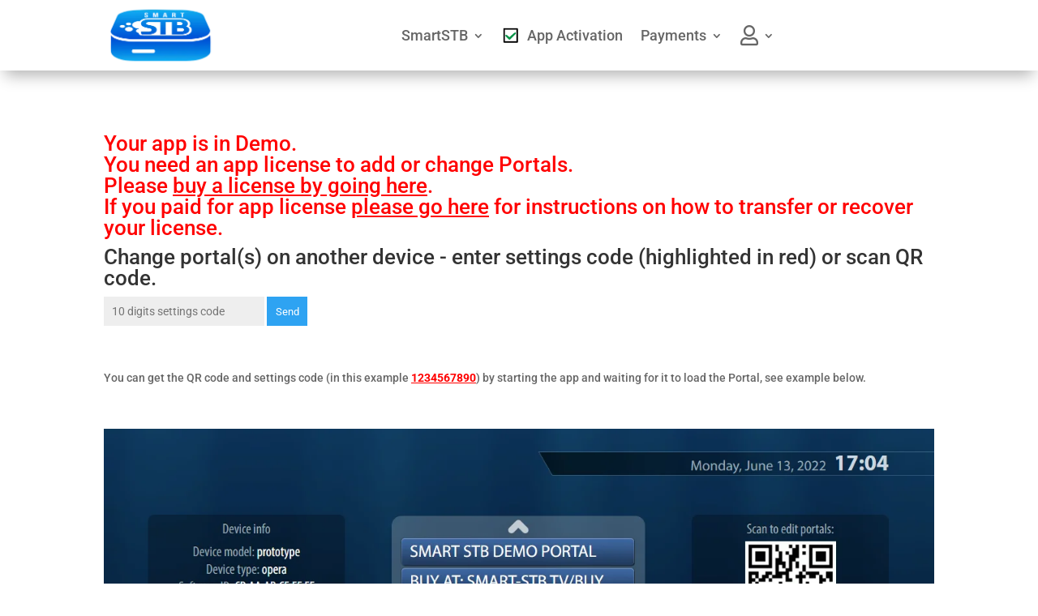

--- FILE ---
content_type: text/html; charset=UTF-8
request_url: https://www.smart-stb.net/edit-demo/
body_size: 14438
content:
<!DOCTYPE html><html lang="en-US"><head><script data-no-optimize="1">var litespeed_docref=sessionStorage.getItem("litespeed_docref");litespeed_docref&&(Object.defineProperty(document,"referrer",{get:function(){return litespeed_docref}}),sessionStorage.removeItem("litespeed_docref"));</script> <meta charset="UTF-8" /><meta http-equiv="X-UA-Compatible" content="IE=edge"><link rel="pingback" href="https://www.smart-stb.net/xmlrpc.php" /><title>Change portals (Demo) | SmartSTB</title><link rel="preconnect" href="https://fonts.gstatic.com" crossorigin /><meta name='robots' content='max-image-preview:large' /><link rel='dns-prefetch' href='//www.googletagmanager.com' /><link rel="alternate" type="application/rss+xml" title="SmartSTB &raquo; Feed" href="https://www.smart-stb.net/feed/" /><link rel="alternate" type="application/rss+xml" title="SmartSTB &raquo; Comments Feed" href="https://www.smart-stb.net/comments/feed/" /><meta content="SMART STB Theme v.1.0.0" name="generator"/><style id="litespeed-ccss">:root{--wp-admin-theme-color:#3858e9;--wp-admin-theme-color--rgb:56,88,233;--wp-admin-theme-color-darker-10:#2145e6;--wp-admin-theme-color-darker-10--rgb:33,69,230;--wp-admin-theme-color-darker-20:#183ad6;--wp-admin-theme-color-darker-20--rgb:24,58,214;--wp-admin-border-width-focus:2px}:root{--kwp-background:0 0% 100%;--kwp-foreground:222.2 84% 4.9%;--kwp-card:0 0% 100%;--kwp-card-foreground:222.2 84% 4.9%;--kwp-popover:0 0% 100%;--kwp-popover-foreground:222.2 84% 4.9%;--kwp-primary:221.2 83.2% 53.3%;--kwp-primary-foreground:210 40% 98%;--kwp-secondary:210 40% 96.1%;--kwp-secondary-foreground:222.2 47.4% 11.2%;--kwp-muted:210 40% 96.1%;--kwp-muted-foreground:215.4 16.3% 46.9%;--kwp-accent:210 40% 96.1%;--kwp-accent-foreground:222.2 47.4% 11.2%;--kwp-destructive:0 84.2% 60.2%;--kwp-destructive-foreground:210 40% 98%;--kwp-border:214.3 31.8% 91.4%;--kwp-input:214.3 31.8% 91.4%;--kwp-ring:221.2 83.2% 53.3%;--kwp-radius:8px;--kwp-success:120 100% 50%;--kwp-success-foreground:210 40% 98%}*,::before,::after{--tw-border-spacing-x:0;--tw-border-spacing-y:0;--tw-translate-x:0;--tw-translate-y:0;--tw-rotate:0;--tw-skew-x:0;--tw-skew-y:0;--tw-scale-x:1;--tw-scale-y:1;--tw-pan-x:;--tw-pan-y:;--tw-pinch-zoom:;--tw-scroll-snap-strictness:proximity;--tw-gradient-from-position:;--tw-gradient-via-position:;--tw-gradient-to-position:;--tw-ordinal:;--tw-slashed-zero:;--tw-numeric-figure:;--tw-numeric-spacing:;--tw-numeric-fraction:;--tw-ring-inset:;--tw-ring-offset-width:0px;--tw-ring-offset-color:#fff;--tw-ring-color:rgb(59 130 246 / 0.5);--tw-ring-offset-shadow:0 0 #0000;--tw-ring-shadow:0 0 #0000;--tw-shadow:0 0 #0000;--tw-shadow-colored:0 0 #0000;--tw-blur:;--tw-brightness:;--tw-contrast:;--tw-grayscale:;--tw-hue-rotate:;--tw-invert:;--tw-saturate:;--tw-sepia:;--tw-drop-shadow:;--tw-backdrop-blur:;--tw-backdrop-brightness:;--tw-backdrop-contrast:;--tw-backdrop-grayscale:;--tw-backdrop-hue-rotate:;--tw-backdrop-invert:;--tw-backdrop-opacity:;--tw-backdrop-saturate:;--tw-backdrop-sepia:;--tw-contain-size:;--tw-contain-layout:;--tw-contain-paint:;--tw-contain-style:}::backdrop{--tw-border-spacing-x:0;--tw-border-spacing-y:0;--tw-translate-x:0;--tw-translate-y:0;--tw-rotate:0;--tw-skew-x:0;--tw-skew-y:0;--tw-scale-x:1;--tw-scale-y:1;--tw-pan-x:;--tw-pan-y:;--tw-pinch-zoom:;--tw-scroll-snap-strictness:proximity;--tw-gradient-from-position:;--tw-gradient-via-position:;--tw-gradient-to-position:;--tw-ordinal:;--tw-slashed-zero:;--tw-numeric-figure:;--tw-numeric-spacing:;--tw-numeric-fraction:;--tw-ring-inset:;--tw-ring-offset-width:0px;--tw-ring-offset-color:#fff;--tw-ring-color:rgb(59 130 246 / 0.5);--tw-ring-offset-shadow:0 0 #0000;--tw-ring-shadow:0 0 #0000;--tw-shadow:0 0 #0000;--tw-shadow-colored:0 0 #0000;--tw-blur:;--tw-brightness:;--tw-contrast:;--tw-grayscale:;--tw-hue-rotate:;--tw-invert:;--tw-saturate:;--tw-sepia:;--tw-drop-shadow:;--tw-backdrop-blur:;--tw-backdrop-brightness:;--tw-backdrop-contrast:;--tw-backdrop-grayscale:;--tw-backdrop-hue-rotate:;--tw-backdrop-invert:;--tw-backdrop-opacity:;--tw-backdrop-saturate:;--tw-backdrop-sepia:;--tw-contain-size:;--tw-contain-layout:;--tw-contain-paint:;--tw-contain-style:}:root{--wp--preset--aspect-ratio--square:1;--wp--preset--aspect-ratio--4-3:4/3;--wp--preset--aspect-ratio--3-4:3/4;--wp--preset--aspect-ratio--3-2:3/2;--wp--preset--aspect-ratio--2-3:2/3;--wp--preset--aspect-ratio--16-9:16/9;--wp--preset--aspect-ratio--9-16:9/16;--wp--preset--color--black:#000000;--wp--preset--color--cyan-bluish-gray:#abb8c3;--wp--preset--color--white:#ffffff;--wp--preset--color--pale-pink:#f78da7;--wp--preset--color--vivid-red:#cf2e2e;--wp--preset--color--luminous-vivid-orange:#ff6900;--wp--preset--color--luminous-vivid-amber:#fcb900;--wp--preset--color--light-green-cyan:#7bdcb5;--wp--preset--color--vivid-green-cyan:#00d084;--wp--preset--color--pale-cyan-blue:#8ed1fc;--wp--preset--color--vivid-cyan-blue:#0693e3;--wp--preset--color--vivid-purple:#9b51e0;--wp--preset--gradient--vivid-cyan-blue-to-vivid-purple:linear-gradient(135deg,rgba(6,147,227,1) 0%,rgb(155,81,224) 100%);--wp--preset--gradient--light-green-cyan-to-vivid-green-cyan:linear-gradient(135deg,rgb(122,220,180) 0%,rgb(0,208,130) 100%);--wp--preset--gradient--luminous-vivid-amber-to-luminous-vivid-orange:linear-gradient(135deg,rgba(252,185,0,1) 0%,rgba(255,105,0,1) 100%);--wp--preset--gradient--luminous-vivid-orange-to-vivid-red:linear-gradient(135deg,rgba(255,105,0,1) 0%,rgb(207,46,46) 100%);--wp--preset--gradient--very-light-gray-to-cyan-bluish-gray:linear-gradient(135deg,rgb(238,238,238) 0%,rgb(169,184,195) 100%);--wp--preset--gradient--cool-to-warm-spectrum:linear-gradient(135deg,rgb(74,234,220) 0%,rgb(151,120,209) 20%,rgb(207,42,186) 40%,rgb(238,44,130) 60%,rgb(251,105,98) 80%,rgb(254,248,76) 100%);--wp--preset--gradient--blush-light-purple:linear-gradient(135deg,rgb(255,206,236) 0%,rgb(152,150,240) 100%);--wp--preset--gradient--blush-bordeaux:linear-gradient(135deg,rgb(254,205,165) 0%,rgb(254,45,45) 50%,rgb(107,0,62) 100%);--wp--preset--gradient--luminous-dusk:linear-gradient(135deg,rgb(255,203,112) 0%,rgb(199,81,192) 50%,rgb(65,88,208) 100%);--wp--preset--gradient--pale-ocean:linear-gradient(135deg,rgb(255,245,203) 0%,rgb(182,227,212) 50%,rgb(51,167,181) 100%);--wp--preset--gradient--electric-grass:linear-gradient(135deg,rgb(202,248,128) 0%,rgb(113,206,126) 100%);--wp--preset--gradient--midnight:linear-gradient(135deg,rgb(2,3,129) 0%,rgb(40,116,252) 100%);--wp--preset--font-size--small:13px;--wp--preset--font-size--medium:20px;--wp--preset--font-size--large:36px;--wp--preset--font-size--x-large:42px;--wp--preset--spacing--20:0.44rem;--wp--preset--spacing--30:0.67rem;--wp--preset--spacing--40:1rem;--wp--preset--spacing--50:1.5rem;--wp--preset--spacing--60:2.25rem;--wp--preset--spacing--70:3.38rem;--wp--preset--spacing--80:5.06rem;--wp--preset--shadow--natural:6px 6px 9px rgba(0, 0, 0, 0.2);--wp--preset--shadow--deep:12px 12px 50px rgba(0, 0, 0, 0.4);--wp--preset--shadow--sharp:6px 6px 0px rgba(0, 0, 0, 0.2);--wp--preset--shadow--outlined:6px 6px 0px -3px rgba(255, 255, 255, 1), 6px 6px rgba(0, 0, 0, 1);--wp--preset--shadow--crisp:6px 6px 0px rgba(0, 0, 0, 1)}:root{--wp--style--global--content-size:823px;--wp--style--global--wide-size:1080px}:where(body){margin:0}body{padding-top:0;padding-right:0;padding-bottom:0;padding-left:0}a,body,div,font,form,h2,html,i,img,li,p,span,strong,u,ul{margin:0;padding:0;border:0;outline:0;font-size:100%;-ms-text-size-adjust:100%;-webkit-text-size-adjust:100%;vertical-align:baseline;background:#fff0}body{line-height:1}ul{list-style:none}:focus{outline:0}article,header,nav{display:block}body{font-family:Open Sans,Arial,sans-serif;font-size:14px;color:#666;background-color:#fff;line-height:1.7em;font-weight:500;-webkit-font-smoothing:antialiased;-moz-osx-font-smoothing:grayscale}body.et_cover_background{background-size:cover!important;background-position:top!important;background-repeat:no-repeat!important;background-attachment:fixed}a{color:#2ea3f2}a{text-decoration:none}p{padding-bottom:1em}p:not(.has-background):last-of-type{padding-bottom:0}strong{font-weight:700}i{font-style:italic}h2{color:#333;padding-bottom:10px;line-height:1em;font-weight:500}h2 a{color:inherit}h2{font-size:26px}input{-webkit-appearance:none}input{font-family:inherit}img{max-width:100%;height:auto}#main-content{background-color:#fff}.et-l--header ul{list-style-type:disc;padding:0 0 23px 1em;line-height:26px}.page.et_pb_pagebuilder_layout #main-content{background-color:#fff0}@media (max-width:980px){#page-container{padding-top:80px}.et-tb-has-header #page-container{padding-top:0!important}}*{-webkit-box-sizing:border-box;box-sizing:border-box}.mobile_menu_bar:before{font-family:ETmodules!important;speak:none;font-style:normal;font-weight:400;-webkit-font-feature-settings:normal;font-feature-settings:normal;font-variant:normal;text-transform:none;line-height:1;-webkit-font-smoothing:antialiased;-moz-osx-font-smoothing:grayscale;text-shadow:0 0;direction:ltr}.et-pb-icon{content:attr(data-icon)}.et-pb-icon{font-family:ETmodules;speak:none;font-weight:400;-webkit-font-feature-settings:normal;font-feature-settings:normal;font-variant:normal;text-transform:none;line-height:1;-webkit-font-smoothing:antialiased;font-size:96px;font-style:normal;display:inline-block;-webkit-box-sizing:border-box;box-sizing:border-box;direction:ltr}.et_pb_module.et_pb_text_align_left{text-align:left}.et_pb_module.et_pb_text_align_center{text-align:center}.clearfix:after{visibility:hidden;display:block;font-size:0;content:" ";clear:both;height:0}.et_builder_inner_content{position:relative;z-index:1}header .et_builder_inner_content{z-index:2}.et_pb_css_mix_blend_mode_passthrough{mix-blend-mode:unset!important}.et_pb_module{position:relative;background-size:cover;background-position:50%;background-repeat:no-repeat}header.et-l.et-l--header:after{clear:both;display:block;content:""}.et_pb_module{-webkit-animation-timing-function:linear;animation-timing-function:linear;-webkit-animation-duration:.2s;animation-duration:.2s}@media (min-width:981px){.et_pb_section div.et_pb_row .et_pb_column .et_pb_module:last-child{margin-bottom:0}}@media (max-width:980px){.et_pb_column .et_pb_module{margin-bottom:30px}.et_pb_row .et_pb_column .et_pb_module:last-child{margin-bottom:0}}@media (min-width:981px){.et_pb_gutters3 .et_pb_column{margin-right:5.5%}.et_pb_gutters3 .et_pb_column_4_4{width:100%}.et_pb_gutters3 .et_pb_column_4_4 .et_pb_module{margin-bottom:2.75%}}.et_pb_scroll_top.et-pb-icon{text-align:center;background:rgb(0 0 0/.4);text-decoration:none;position:fixed;z-index:99999;bottom:125px;right:0;-webkit-border-top-left-radius:5px;-webkit-border-bottom-left-radius:5px;-moz-border-radius-topleft:5px;-moz-border-radius-bottomleft:5px;border-top-left-radius:5px;border-bottom-left-radius:5px;display:none;font-size:30px;padding:5px;color:#fff}.et_pb_scroll_top:before{content:"2"}.et_pb_section{position:relative;background-color:#fff;background-position:50%;background-size:100%;background-size:cover}.et_pb_fullwidth_section{padding:0}.et_pb_fullwidth_section>.et_pb_module:not(.et_pb_post_content):not(.et_pb_fullwidth_post_content) .et_pb_row{padding:0!important}@media (min-width:981px){.et_pb_section{padding:4%0}.et_pb_fullwidth_section{padding:0}}@media (max-width:980px){.et_pb_section{padding:50px 0}.et_pb_fullwidth_section{padding:0}}.et_pb_row{width:80%;max-width:1080px;margin:auto;position:relative}.et_pb_row:after{content:"";display:block;clear:both;visibility:hidden;line-height:0;height:0;width:0}.et_pb_column{float:left;background-size:cover;background-position:50%;position:relative;z-index:2;min-height:1px}.et_pb_row .et_pb_column.et-last-child,.et_pb_row .et_pb_column:last-child{margin-right:0!important}.et_pb_column,.et_pb_row{background-size:cover;background-position:50%;background-repeat:no-repeat}@media (min-width:981px){.et_pb_row{padding:2%0}.et_pb_row .et_pb_column.et-last-child,.et_pb_row .et_pb_column:last-child{margin-right:0!important}}@media (max-width:980px){.et_pb_row{max-width:1080px}.et_pb_row{padding:30px 0}.et_pb_column{width:100%;margin-bottom:30px}.et_pb_row .et_pb_column.et-last-child,.et_pb_row .et_pb_column:last-child{margin-bottom:0}}@media (max-width:479px){.et_pb_column{width:100%!important}}.et-menu li{display:inline-block;font-size:14px;padding-right:22px}.et-menu>li:last-child{padding-right:0}.et-menu a{color:rgb(0 0 0/.6);text-decoration:none;display:block;position:relative}.et-menu li>a{padding-bottom:29px;word-wrap:break-word}.et_pb_menu__wrap .mobile_menu_bar{-webkit-transform:translateY(3%);transform:translateY(3%)}.et_pb_menu__wrap .mobile_menu_bar:before{top:0}.et_pb_menu__logo{overflow:hidden}.et_pb_menu__logo img{display:block}@media (max-width:980px){.et-menu{display:none}.et_mobile_nav_menu{display:block;margin-top:-1px}}.et_pb_fullwidth_section .et_pb_fullwidth_menu{position:relative}.et_pb_fullwidth_menu .et-menu-nav,.et_pb_fullwidth_menu .et-menu-nav>ul{float:none}.et_pb_fullwidth_menu .et-menu-nav>ul{padding:0!important;line-height:1.7em}.et_pb_fullwidth_menu .et-menu-nav>ul ul{padding:20px 0;text-align:left}.et_pb_fullwidth_menu .et_pb_menu__wrap{-webkit-box-flex:1;-ms-flex:1 1 auto;flex:1 1 auto;display:-webkit-box;display:-ms-flexbox;display:flex;-webkit-box-pack:start;-ms-flex-pack:start;justify-content:flex-start;-webkit-box-align:stretch;-ms-flex-align:stretch;align-items:stretch;-ms-flex-wrap:wrap;flex-wrap:wrap;opacity:1}.et_pb_fullwidth_menu .et_pb_menu__menu{-webkit-box-flex:0;-ms-flex:0 1 auto;flex:0 1 auto;-webkit-box-pack:start;-ms-flex-pack:start;justify-content:flex-start}.et_pb_fullwidth_menu .et_pb_menu__menu,.et_pb_fullwidth_menu .et_pb_menu__menu>nav,.et_pb_fullwidth_menu .et_pb_menu__menu>nav>ul{display:-webkit-box;display:-ms-flexbox;display:flex;-webkit-box-align:stretch;-ms-flex-align:stretch;align-items:stretch}.et_pb_fullwidth_menu .et_pb_menu__menu>nav>ul{-ms-flex-wrap:wrap;flex-wrap:wrap;-webkit-box-pack:start;-ms-flex-pack:start;justify-content:flex-start}.et_pb_fullwidth_menu .et_pb_menu__menu>nav>ul>li{position:relative;display:-webkit-box;display:-ms-flexbox;display:flex;-webkit-box-align:stretch;-ms-flex-align:stretch;align-items:stretch;margin:0}.et_pb_fullwidth_menu .et_pb_menu__menu>nav>ul>li>ul{top:calc(100% - 1px);left:0}.et_pb_fullwidth_menu--with-logo .et_pb_menu__menu>nav>ul>li>a{display:-webkit-box;display:-ms-flexbox;display:flex;-webkit-box-align:center;-ms-flex-align:center;align-items:center;padding:31px 0;white-space:nowrap}.et_pb_fullwidth_menu--with-logo .et_pb_menu__menu>nav>ul>li>a:after{top:50%!important;-webkit-transform:translateY(-50%);transform:translateY(-50%)}.et_pb_fullwidth_menu .et-menu{margin-left:-11px;margin-right:-11px}.et_pb_fullwidth_menu .et-menu>li{padding-left:11px;padding-right:11px}.et_pb_fullwidth_menu--style-left_aligned .et_pb_row{display:-webkit-box;display:-ms-flexbox;display:flex;-webkit-box-align:stretch;-ms-flex-align:stretch;align-items:stretch}.et_pb_fullwidth_menu--style-left_aligned .et_pb_menu__logo-wrap{-webkit-box-flex:0;-ms-flex:0 1 auto;flex:0 1 auto;display:-webkit-box;display:-ms-flexbox;display:flex;-webkit-box-align:center;-ms-flex-align:center;align-items:center}.et_pb_fullwidth_menu--style-left_aligned .et_pb_menu__logo{margin-right:30px}.et_pb_fullwidth_menu--style-left_aligned.et_pb_text_align_center .et_pb_menu__menu>nav>ul,.et_pb_fullwidth_menu--style-left_aligned.et_pb_text_align_center .et_pb_menu__wrap{-webkit-box-pack:center;-ms-flex-pack:center;justify-content:center}@media (max-width:980px){.et_pb_fullwidth_menu--style-left_aligned .et_pb_row{-webkit-box-align:center;-ms-flex-align:center;align-items:center}.et_pb_fullwidth_menu--style-left_aligned .et_pb_menu__wrap{-webkit-box-pack:end;-ms-flex-pack:end;justify-content:flex-end}.et_pb_fullwidth_menu--style-left_aligned.et_pb_text_align_center .et_pb_menu__wrap{-webkit-box-pack:center;-ms-flex-pack:center;justify-content:center}.et_pb_fullwidth_menu .et_pb_row{min-height:81px}.et_pb_fullwidth_menu .et_pb_menu__menu{display:none}.et_pb_fullwidth_menu .et_mobile_nav_menu{float:none;margin:0 6px;display:-webkit-box;display:-ms-flexbox;display:flex;-webkit-box-align:center;-ms-flex-align:center;align-items:center}}.nav li li{padding:0 20px;margin:0}.et-menu li li a{padding:6px 20px;width:200px}.nav li{position:relative;line-height:1em}.nav li li{position:relative;line-height:2em}.nav li ul{position:absolute;padding:20px 0;z-index:9999;width:240px;background:#fff;visibility:hidden;opacity:0;border-top:3px solid #2ea3f2;box-shadow:0 2px 5px rgb(0 0 0/.1);-moz-box-shadow:0 2px 5px rgb(0 0 0/.1);-webkit-box-shadow:0 2px 5px rgb(0 0 0/.1);-webkit-transform:translateZ(0);text-align:left}.nav li li ul{z-index:1000;top:-23px;left:240px}.nav li li a{font-size:14px}.et-menu .menu-item-has-children>a:first-child:after{font-family:ETmodules;content:"3";font-size:16px;position:absolute;right:0;top:0;font-weight:800}.et-menu .menu-item-has-children>a:first-child{padding-right:20px}.et-menu li li.menu-item-has-children>a:first-child:after{right:20px;top:6px}.et_mobile_nav_menu{float:right;display:none}.mobile_menu_bar{position:relative;display:block;line-height:0}.mobile_menu_bar:before{content:"a";font-size:32px;position:relative;left:0;top:0}.et_pb_module .mobile_menu_bar:before{top:2px}.et_pb_code_inner{position:relative}.et_pb_text{word-wrap:break-word}.et_pb_text>:last-child{padding-bottom:0}.et_pb_text_inner{position:relative}.et_pb_image{margin-left:auto;margin-right:auto;line-height:0}.et_pb_image{display:block}.et_pb_image .et_pb_image_wrap{display:inline-block;position:relative;max-width:100%}.et_pb_image img{position:relative}@media all and (max-width:980px){.ym-my-account .fa-user{display:none}}@media all and (min-width:981px){.ym-my-account .text_profile{display:none!important}.ym-my-account .fa-user{font-size:25px!important}}body.custom-background{background-color:#fff}body{font-size:14px}.et_pb_row{max-width:1366px}.nav li ul{border-color:#082f4d}@media only screen and (min-width:1707px){.et_pb_row{padding:34px 0}.et_pb_section{padding:68px 0}.et_pb_fullwidth_section{padding:0}}h2{font-family:"Roboto",Helvetica,Arial,Lucida,sans-serif}body,input{font-family:"Roboto",Helvetica,Arial,Lucida,sans-serif}.et_pb_fullwidth_menu_0_tb_header.et_pb_fullwidth_menu ul li a,.et_pb_fullwidth_menu_1_tb_header.et_pb_fullwidth_menu ul li a{font-size:18px}.et_pb_fullwidth_menu_0_tb_header.et_pb_fullwidth_menu,.et_pb_fullwidth_menu_1_tb_header.et_pb_fullwidth_menu{background-color:#fff}.et_pb_fullwidth_menu_0_tb_header,.et_pb_fullwidth_menu_0_tb_header .sub-menu,.et_pb_fullwidth_menu_1_tb_header,.et_pb_fullwidth_menu_1_tb_header .sub-menu{box-shadow:0 12px 18px -6px rgb(0 0 0/.3)}.et_pb_fullwidth_menu_0_tb_header.et_pb_fullwidth_menu .nav li ul,.et_pb_fullwidth_menu_1_tb_header.et_pb_fullwidth_menu .nav li ul{background-color:#ffffff!important}.et_pb_fullwidth_menu_0_tb_header .et_pb_menu__logo-wrap .et_pb_menu__logo img,.et_pb_fullwidth_menu_1_tb_header .et_pb_menu__logo-wrap .et_pb_menu__logo img{width:auto}.et_pb_fullwidth_menu_0_tb_header .et_pb_row>.et_pb_menu__logo-wrap,.et_pb_fullwidth_menu_1_tb_header .et_pb_row>.et_pb_menu__logo-wrap{width:auto;max-width:100%}.et_pb_fullwidth_menu_0_tb_header .et_pb_row>.et_pb_menu__logo-wrap .et_pb_menu__logo img,.et_pb_fullwidth_menu_1_tb_header .et_pb_row>.et_pb_menu__logo-wrap .et_pb_menu__logo img{height:auto;max-height:80px}.et_pb_fullwidth_menu_0_tb_header .mobile_nav .mobile_menu_bar:before,.et_pb_fullwidth_menu_1_tb_header .mobile_nav .mobile_menu_bar:before{color:#2ea3f2}.et_pb_fullwidth_menu_0_tb_header .et_pb_menu__logo-wrap img,.et_pb_fullwidth_menu_1_tb_header .et_pb_menu__logo-wrap img{filter:saturate(120%);backface-visibility:hidden}@media only screen and (min-width:981px){.et_pb_fullwidth_menu_1_tb_header{display:none!important}}@media only screen and (min-width:768px) and (max-width:980px){.et_pb_fullwidth_menu_0_tb_header{display:none!important}}@media only screen and (max-width:767px){.et_pb_fullwidth_menu_0_tb_header{display:none!important}}body{min-height:calc(100vh + 1px)}:root{color-scheme:only light}.smartstb_input_text_50_p{-webkit-appearance:none!important;background-color:#eee!important;max-width:50%!important;border-width:0!important;border-radius:0!important;color:#000!important;font-size:14px!important;padding:10px!important;line-height:1.2em!important;border-style:solid!important;margin-bottom:2px!important}.et_pb_image_0{text-align:left;margin-left:0}@media only screen and (max-width:980px){.et_pb_image_0 .et_pb_image_wrap img{width:auto}}@media only screen and (max-width:767px){.et_pb_image_0 .et_pb_image_wrap img{width:auto}}.far{-moz-osx-font-smoothing:grayscale;-webkit-font-smoothing:antialiased;display:inline-block;font-style:normal;font-variant:normal;text-rendering:auto;line-height:1}.fa-user:before{content:""}.far{font-family:"Font Awesome 5 Free";font-weight:400}</style><link rel="preload" data-asynced="1" data-optimized="2" as="style" onload="this.onload=null;this.rel='stylesheet'" href="https://www.smart-stb.net/wp-content/litespeed/ucss/9950789d241bb1b89d48a2323ce36967.css?ver=963be" /><script type="litespeed/javascript">!function(a){"use strict";var b=function(b,c,d){function e(a){return h.body?a():void setTimeout(function(){e(a)})}function f(){i.addEventListener&&i.removeEventListener("load",f),i.media=d||"all"}var g,h=a.document,i=h.createElement("link");if(c)g=c;else{var j=(h.body||h.getElementsByTagName("head")[0]).childNodes;g=j[j.length-1]}var k=h.styleSheets;i.rel="stylesheet",i.href=b,i.media="only x",e(function(){g.parentNode.insertBefore(i,c?g:g.nextSibling)});var l=function(a){for(var b=i.href,c=k.length;c--;)if(k[c].href===b)return a();setTimeout(function(){l(a)})};return i.addEventListener&&i.addEventListener("load",f),i.onloadcssdefined=l,l(f),i};"undefined"!=typeof exports?exports.loadCSS=b:a.loadCSS=b}("undefined"!=typeof global?global:this);!function(a){if(a.loadCSS){var b=loadCSS.relpreload={};if(b.support=function(){try{return a.document.createElement("link").relList.supports("preload")}catch(b){return!1}},b.poly=function(){for(var b=a.document.getElementsByTagName("link"),c=0;c<b.length;c++){var d=b[c];"preload"===d.rel&&"style"===d.getAttribute("as")&&(a.loadCSS(d.href,d,d.getAttribute("media")),d.rel=null)}},!b.support()){b.poly();var c=a.setInterval(b.poly,300);a.addEventListener&&a.addEventListener("load",function(){b.poly(),a.clearInterval(c)}),a.attachEvent&&a.attachEvent("onload",function(){a.clearInterval(c)})}}}(this);</script><link rel="preload" as="image" href="https://www.smart-stb.net/wp-content/uploads/2021/09/logo@2x1.png.webp"><link rel="preload" as="image" href="https://www.smart-stb.net/wp-content/uploads/2021/09/logo@2x1.png.webp"><link rel="preload" as="image" href="https://www.smart-stb.net/wp-content/uploads/2022/06/DEMO_QR_code_new_1.png.webp"> <script id="woocommerce-google-analytics-integration-gtag-js-after" type="litespeed/javascript">window.dataLayer=window.dataLayer||[];function gtag(){dataLayer.push(arguments)}
for(const mode of[{"analytics_storage":"denied","ad_storage":"denied","ad_user_data":"denied","ad_personalization":"denied","region":["AT","BE","BG","HR","CY","CZ","DK","EE","FI","FR","DE","GR","HU","IS","IE","IT","LV","LI","LT","LU","MT","NL","NO","PL","PT","RO","SK","SI","ES","SE","GB","CH"]}]||[]){gtag("consent","default",{"wait_for_update":500,...mode})}
gtag("js",new Date());gtag("set","developer_id.dOGY3NW",!0);gtag("config","G-84V77DCLEY",{"track_404":!0,"allow_google_signals":!0,"logged_in":!1,"linker":{"domains":[],"allow_incoming":!1},"custom_map":{"dimension1":"logged_in"}})</script> <script type="litespeed/javascript" data-src="https://www.smart-stb.net/wp-includes/js/jquery/jquery.min.js?ver=3.7.1" id="jquery-core-js"></script> <link rel="https://api.w.org/" href="https://www.smart-stb.net/wp-json/" /><link rel="alternate" title="JSON" type="application/json" href="https://www.smart-stb.net/wp-json/wp/v2/pages/775165" /><link rel="EditURI" type="application/rsd+xml" title="RSD" href="https://www.smart-stb.net/xmlrpc.php?rsd" /><link rel="canonical" href="https://www.smart-stb.net/edit-demo/" /><link rel='shortlink' href='https://www.smart-stb.net/?p=775165' /><link rel="alternate" title="oEmbed (JSON)" type="application/json+oembed" href="https://www.smart-stb.net/wp-json/oembed/1.0/embed?url=https%3A%2F%2Fwww.smart-stb.net%2Fedit-demo%2F" /><link rel="alternate" title="oEmbed (XML)" type="text/xml+oembed" href="https://www.smart-stb.net/wp-json/oembed/1.0/embed?url=https%3A%2F%2Fwww.smart-stb.net%2Fedit-demo%2F&#038;format=xml" /><meta name="viewport" content="width=device-width, initial-scale=1.0, maximum-scale=1.0, user-scalable=0" />	<noscript><style>.woocommerce-product-gallery{ opacity: 1 !important; }</style></noscript><link rel="preconnect" href="//code.tidio.co"><link rel="icon" type="image/png" href="//www.smart-stb.net/wp-content/uploads/2021/09/logo@2x1.png"><link rel="icon" href="https://www.smart-stb.net/wp-content/uploads/2023/03/cropped-favicon2-2-32x32.png" sizes="32x32" /><link rel="icon" href="https://www.smart-stb.net/wp-content/uploads/2023/03/cropped-favicon2-2-192x192.png" sizes="192x192" /><link rel="apple-touch-icon" href="https://www.smart-stb.net/wp-content/uploads/2023/03/cropped-favicon2-2-180x180.png" /><meta name="msapplication-TileImage" content="https://www.smart-stb.net/wp-content/uploads/2023/03/cropped-favicon2-2-270x270.png" /><link rel="preload" as="style" id="et-core-unified-tb-50084-tb-49825-deferred-775165-cached-inline-styles" href="https://www.smart-stb.net/wp-content/et-cache/775165/et-core-unified-tb-50084-tb-49825-deferred-775165.min.css?ver=1763719243" onload="this.onload=null;this.rel='stylesheet';" /></head><body class="page-template-default page page-id-775165 custom-background theme-Divi et-tb-has-template et-tb-has-header et-tb-has-footer dbdb_divi_2_4_up desktop wc-braintree-body woocommerce-no-js et_button_no_icon et_pb_button_helper_class et_cover_background et_pb_gutter osx et_pb_gutters3 et_pb_pagebuilder_layout et_smooth_scroll et_no_sidebar et_divi_theme et-db"><div id="page-container"><div id="et-boc" class="et-boc"><header class="et-l et-l--header"><div class="et_builder_inner_content et_pb_gutters3"><div class="et_pb_section et_pb_section_0_tb_header et_pb_fullwidth_section et_section_regular et_pb_section--with-menu" ><div class="et_pb_module et_pb_fullwidth_menu et_pb_fullwidth_menu_0_tb_header et_pb_sticky_module et_pb_bg_layout_light  et_pb_text_align_center et_dropdown_animation_fade et_pb_fullwidth_menu--with-logo et_pb_fullwidth_menu--style-left_aligned"><div class="et_pb_row clearfix"><div class="et_pb_menu__logo-wrap"><div class="et_pb_menu__logo">
<a href="/" ><img decoding="sync" width="286" height="163" src="https://www.smart-stb.net/wp-content/uploads/2021/09/logo@2x1.png.webp" alt="" srcset="https://www.smart-stb.net/wp-content/uploads/2021/09/logo@2x1-286x163.png.webp 300w, https://www.smart-stb.net/wp-content/uploads/2021/09/logo@2x1-200x114.png 200w, https://www.smart-stb.net/wp-content/uploads/2021/09/logo@2x1.png.webp 286w" sizes="(max-width: 286px) 100vw, 286px" class="wp-image-97" fetchpriority="high"/></a></div></div><div class="et_pb_menu__wrap"><div class="et_pb_menu__menu"><nav class="et-menu-nav fullwidth-menu-nav"><ul id="menu-top-menu" class="et-menu fullwidth-menu nav"><li class="et_pb_menu_page_id-50238 menu-item menu-item-type-custom menu-item-object-custom menu-item-has-children menu-item-50238"><a href="/">SmartSTB</a><ul class="sub-menu"><li class="et_pb_menu_page_id-50014 menu-item menu-item-type-post_type menu-item-object-page menu-item-50095"><a href="https://www.smart-stb.net/smart-stb-activation/">SmartSTB Activation and Trial</a></li><li class="et_pb_menu_page_id-703610 menu-item menu-item-type-post_type menu-item-object-page menu-item-3070380"><a href="https://www.smart-stb.net/edit/">Change portals</a></li><li class="et_pb_menu_page_id-50205 menu-item menu-item-type-post_type menu-item-object-page menu-item-has-children menu-item-50208"><a href="https://www.smart-stb.net/support/">Support</a><ul class="sub-menu"><li class="et_pb_menu_page_id-3070227 menu-item menu-item-type-post_type menu-item-object-page menu-item-3070356"><a href="https://www.smart-stb.net/smart-stb-knowledgebase/">Knowledgebase</a></li><li class="et_pb_menu_page_id-88572 menu-item menu-item-type-post_type menu-item-object-ssps-kb menu-item-3070362"><a href="https://www.smart-stb.net/ssps-kb/my-paid-licensed-app-is-loading-and-displaying-only-the-demo-portal/">Paid app back in demo?</a></li><li class="et_pb_menu_page_id-87985 menu-item menu-item-type-post_type menu-item-object-ssps-kb menu-item-3070365"><a href="https://www.smart-stb.net/ssps-kb/your-stb-is-blocked-call-the-provider/">Your STB is blocked. Call the provider.</a></li><li class="et_pb_menu_page_id-88551 menu-item menu-item-type-post_type menu-item-object-ssps-kb menu-item-3070363"><a href="https://www.smart-stb.net/ssps-kb/transfer-license-to-another-device/">Transfer license to another device</a></li><li class="et_pb_menu_page_id-88336 menu-item menu-item-type-post_type menu-item-object-ssps-kb menu-item-3070364"><a href="https://www.smart-stb.net/ssps-kb/what-are-app-bundles-and-how-to-use-them/">What are App bundles?</a></li><li class="et_pb_menu_page_id-88024 menu-item menu-item-type-post_type menu-item-object-ssps-kb menu-item-3070367"><a href="https://www.smart-stb.net/ssps-kb/oops-this-can-not-be-played-now-more-info-smart-stb-tv-np/">Oops, this can not be played now.</a></li><li class="et_pb_menu_page_id-88509 menu-item menu-item-type-post_type menu-item-object-ssps-kb menu-item-3070361"><a href="https://www.smart-stb.net/ssps-kb/how-to-upgrade-and-pay-for-app-license/">Upgrade and pay app.</a></li><li class="et_pb_menu_page_id-88482 menu-item menu-item-type-post_type menu-item-object-ssps-kb menu-item-3070360"><a href="https://www.smart-stb.net/ssps-kb/how-to-cancel-stop-paying-for-the-app-license/">Cancel app license.</a></li></ul></li><li class="et_pb_menu_page_id-151 menu-item menu-item-type-taxonomy menu-item-object-category menu-item-88308"><a href="https://www.smart-stb.net/category/announcements/">News</a></li></ul></li><li class="menu-item et_pb_menu_page_id-50014 menu-item-type-post_type menu-item-object-page menu-item-2474353"><a href="https://www.smart-stb.net/smart-stb-activation/" title="Smart STB Activation and Trial"><img data-lazyloaded="1" src="[data-uri]" decoding="async" data-src="/wp-content/uploads/2023/10/App_Activation_Icon.svg" style="height: 1.2em; width: 1.2em; position: relative; margin-right:10px;"> App Activation</a></li><li class="et_pb_menu_page_id-50233 menu-item menu-item-type-post_type menu-item-object-page menu-item-has-children menu-item-50239"><a href="https://www.smart-stb.net/payments/">Payments</a><ul class="sub-menu"><li class="et_pb_menu_page_id-50240 menu-item menu-item-type-post_type menu-item-object-page menu-item-50347"><a href="https://www.smart-stb.net/prices/">Prices</a></li></ul></li><li class="ym-my-account et_pb_menu_page_id-14 menu-item menu-item-type-post_type menu-item-object-page menu-item-has-children menu-item-49786"><a href="https://www.smart-stb.net/my-account/"><i class="far fa-user"></i> <span class="text_profile">My account</span></a><ul class="sub-menu"><li class="et_pb_menu_page_id-50231 menu-item menu-item-type-custom menu-item-object-custom menu-item-50231"><a href="/my-account/subscriptions/">My Licenses</a></li><li class="et_pb_menu_page_id-50687 menu-item menu-item-type-custom menu-item-object-custom menu-item-50687"><a href="/my-account/lost-password/">Lost password</a></li></ul></li></ul></nav></div><div class="et_mobile_nav_menu"><div class="mobile_nav closed">
<span class="mobile_menu_bar"></span></div></div></div></div></div><div class="et_pb_module et_pb_fullwidth_menu et_pb_fullwidth_menu_1_tb_header et_pb_bg_layout_light  et_pb_text_align_center et_dropdown_animation_fade et_pb_fullwidth_menu--with-logo et_pb_fullwidth_menu--style-left_aligned"><div class="et_pb_row clearfix"><div class="et_pb_menu__logo-wrap"><div class="et_pb_menu__logo">
<a href="/" ><img decoding="sync" width="286" height="163" src="https://www.smart-stb.net/wp-content/uploads/2021/09/logo@2x1.png.webp" alt="" srcset="https://www.smart-stb.net/wp-content/uploads/2021/09/logo@2x1-286x163.png.webp 300w, https://www.smart-stb.net/wp-content/uploads/2021/09/logo@2x1-200x114.png 200w, https://www.smart-stb.net/wp-content/uploads/2021/09/logo@2x1.png.webp 286w" sizes="(max-width: 286px) 100vw, 286px" class="wp-image-97" fetchpriority="high"/></a></div></div><div class="et_pb_menu__wrap"><div class="et_pb_menu__menu"><nav class="et-menu-nav fullwidth-menu-nav"><ul id="menu-top-menu-1" class="et-menu fullwidth-menu nav"><li class="et_pb_menu_page_id-50238 menu-item menu-item-type-custom menu-item-object-custom menu-item-has-children menu-item-50238"><a href="/">SmartSTB</a><ul class="sub-menu"><li class="et_pb_menu_page_id-50014 menu-item menu-item-type-post_type menu-item-object-page menu-item-50095"><a href="https://www.smart-stb.net/smart-stb-activation/">SmartSTB Activation and Trial</a></li><li class="et_pb_menu_page_id-703610 menu-item menu-item-type-post_type menu-item-object-page menu-item-3070380"><a href="https://www.smart-stb.net/edit/">Change portals</a></li><li class="et_pb_menu_page_id-50205 menu-item menu-item-type-post_type menu-item-object-page menu-item-has-children menu-item-50208"><a href="https://www.smart-stb.net/support/">Support</a><ul class="sub-menu"><li class="et_pb_menu_page_id-3070227 menu-item menu-item-type-post_type menu-item-object-page menu-item-3070356"><a href="https://www.smart-stb.net/smart-stb-knowledgebase/">Knowledgebase</a></li><li class="et_pb_menu_page_id-88572 menu-item menu-item-type-post_type menu-item-object-ssps-kb menu-item-3070362"><a href="https://www.smart-stb.net/ssps-kb/my-paid-licensed-app-is-loading-and-displaying-only-the-demo-portal/">Paid app back in demo?</a></li><li class="et_pb_menu_page_id-87985 menu-item menu-item-type-post_type menu-item-object-ssps-kb menu-item-3070365"><a href="https://www.smart-stb.net/ssps-kb/your-stb-is-blocked-call-the-provider/">Your STB is blocked. Call the provider.</a></li><li class="et_pb_menu_page_id-88551 menu-item menu-item-type-post_type menu-item-object-ssps-kb menu-item-3070363"><a href="https://www.smart-stb.net/ssps-kb/transfer-license-to-another-device/">Transfer license to another device</a></li><li class="et_pb_menu_page_id-88336 menu-item menu-item-type-post_type menu-item-object-ssps-kb menu-item-3070364"><a href="https://www.smart-stb.net/ssps-kb/what-are-app-bundles-and-how-to-use-them/">What are App bundles?</a></li><li class="et_pb_menu_page_id-88024 menu-item menu-item-type-post_type menu-item-object-ssps-kb menu-item-3070367"><a href="https://www.smart-stb.net/ssps-kb/oops-this-can-not-be-played-now-more-info-smart-stb-tv-np/">Oops, this can not be played now.</a></li><li class="et_pb_menu_page_id-88509 menu-item menu-item-type-post_type menu-item-object-ssps-kb menu-item-3070361"><a href="https://www.smart-stb.net/ssps-kb/how-to-upgrade-and-pay-for-app-license/">Upgrade and pay app.</a></li><li class="et_pb_menu_page_id-88482 menu-item menu-item-type-post_type menu-item-object-ssps-kb menu-item-3070360"><a href="https://www.smart-stb.net/ssps-kb/how-to-cancel-stop-paying-for-the-app-license/">Cancel app license.</a></li></ul></li><li class="et_pb_menu_page_id-151 menu-item menu-item-type-taxonomy menu-item-object-category menu-item-88308"><a href="https://www.smart-stb.net/category/announcements/">News</a></li></ul></li><li class="menu-item et_pb_menu_page_id-50014 menu-item-type-post_type menu-item-object-page menu-item-2474353"><a href="https://www.smart-stb.net/smart-stb-activation/" title="Smart STB Activation and Trial"><img data-lazyloaded="1" src="[data-uri]" decoding="async" data-src="/wp-content/uploads/2023/10/App_Activation_Icon.svg" style="height: 1.2em; width: 1.2em; position: relative; margin-right:10px;"> App Activation</a></li><li class="et_pb_menu_page_id-50233 menu-item menu-item-type-post_type menu-item-object-page menu-item-has-children menu-item-50239"><a href="https://www.smart-stb.net/payments/">Payments</a><ul class="sub-menu"><li class="et_pb_menu_page_id-50240 menu-item menu-item-type-post_type menu-item-object-page menu-item-50347"><a href="https://www.smart-stb.net/prices/">Prices</a></li></ul></li><li class="ym-my-account et_pb_menu_page_id-14 menu-item menu-item-type-post_type menu-item-object-page menu-item-has-children menu-item-49786"><a href="https://www.smart-stb.net/my-account/"><i class="far fa-user"></i> <span class="text_profile">My account</span></a><ul class="sub-menu"><li class="et_pb_menu_page_id-50231 menu-item menu-item-type-custom menu-item-object-custom menu-item-50231"><a href="/my-account/subscriptions/">My Licenses</a></li><li class="et_pb_menu_page_id-50687 menu-item menu-item-type-custom menu-item-object-custom menu-item-50687"><a href="/my-account/lost-password/">Lost password</a></li></ul></li></ul></nav></div><div class="et_mobile_nav_menu"><div class="mobile_nav closed">
<span class="mobile_menu_bar"></span></div></div></div></div></div></div></div></header><div id="et-main-area"><div id="main-content"><article id="post-775165" class="post-775165 page type-page status-publish hentry"><div class="entry-content"><div class="et-l et-l--post"><div class="et_builder_inner_content et_pb_gutters3"><div class="et_pb_section et_pb_section_0 et_section_regular" ><div class="et_pb_row et_pb_row_0"><div class="et_pb_column et_pb_column_4_4 et_pb_column_0  et_pb_css_mix_blend_mode_passthrough et-last-child"><div class="et_pb_module et_pb_code et_pb_code_0"><div class="et_pb_code_inner"><h2>
<font color="red">Your app is in Demo. <br />You need an app license to add or change Portals.<br />Please <a href="https://smart-stb.tv/buy"><u>buy a license by going here</u></a>.<br />If you paid for app license <a href="https://www.smart-stb.net/knowledge-base/transfer-license-to-another-device/"><u>please go here</u></a> for instructions on how to transfer or recover your license.</font></h2></h2><h2>
Change portal(s) on another device - enter settings code (highlighted in red) or scan QR code.</h2><form onsubmit="window.location = '/edit/' + code.value; return false;">
<input class="woocommerce-Input input-text smartstb_input_text_50_p" id="code" placeholder="10 digits settings code" type="code" name="code" pattern="[0-9]+" minlength="10" maxlength="10"></input>
<input class=class="medium" style="border:none; padding: 0.8em;background-color: #2ea3f2;color: white;" type="submit" value="Send"></form></div></div></div></div><div class="et_pb_row et_pb_row_1"><div class="et_pb_column et_pb_column_4_4 et_pb_column_1  et_pb_css_mix_blend_mode_passthrough et-last-child"><div class="et_pb_module et_pb_text et_pb_text_0  et_pb_text_align_left et_pb_bg_layout_light"><div class="et_pb_text_inner"><p>You can get the QR code and settings code (in this example <span style="text-decoration: underline; color: #ff0000;"><strong>1234567890</strong></span>) by starting the app and waiting for it to load the Portal, see example below.</p></div></div></div></div><div class="et_pb_row et_pb_row_2"><div class="et_pb_column et_pb_column_4_4 et_pb_column_2  et_pb_css_mix_blend_mode_passthrough et-last-child"><div class="et_pb_module et_pb_image et_pb_image_0">
<span class="et_pb_image_wrap "><img fetchpriority="high" decoding="sync" width="1278" height="717" src="https://www.smart-stb.net/wp-content/uploads/2022/06/DEMO_QR_code_new_1.png.webp" alt="" title="DEMO_QR_code_new_1" srcset="https://www.smart-stb.net/wp-content/uploads/2022/06/DEMO_QR_code_new_1.png.webp 1278w, https://www.smart-stb.net/wp-content/uploads/2022/06/DEMO_QR_code_new_1-980x550.png.webp 980w, https://www.smart-stb.net/wp-content/uploads/2022/06/DEMO_QR_code_new_1-480x269.png.webp 480w" sizes="(min-width: 0px) and (max-width: 480px) 480px, (min-width: 481px) and (max-width: 980px) 980px, (min-width: 981px) 1278px, 100vw" class="wp-image-803553"/></span></div><div class="et_pb_module et_pb_text et_pb_text_1  et_pb_text_align_left et_pb_bg_layout_light"><div class="et_pb_text_inner"><p>Or you can press OK/Center key while seeing Loading Portal and get the QR code in the Portals menu, see example below.</p><p>Settings code in this example is <strong><span style="text-decoration: underline; color: #ff0000;">1234567890</span></strong></p></div></div><div class="et_pb_module et_pb_image et_pb_image_1">
<span class="et_pb_image_wrap "><img data-lazyloaded="1" src="[data-uri]" decoding="async" width="1263" height="721" data-src="https://www.smart-stb.net/wp-content/uploads/2022/05/4.png.webp" alt="" title="4" data-srcset="https://www.smart-stb.net/wp-content/uploads/2022/05/4.png.webp 1263w, https://www.smart-stb.net/wp-content/uploads/2022/05/4-980x559.png.webp 980w, https://www.smart-stb.net/wp-content/uploads/2022/05/4-480x274.png.webp 480w" data-sizes="(min-width: 0px) and (max-width: 480px) 480px, (min-width: 481px) and (max-width: 980px) 980px, (min-width: 981px) 1263px, 100vw" class="wp-image-88676" /></span></div><div class="et_pb_module et_pb_image et_pb_image_2">
<span class="et_pb_image_wrap "><img data-lazyloaded="1" src="[data-uri]" decoding="async" width="1000" height="591" data-src="https://www.smart-stb.net/wp-content/uploads/2022/05/TV_remotes.png.webp" alt="" title="TV_remotes" data-srcset="https://www.smart-stb.net/wp-content/uploads/2022/05/TV_remotes.png.webp 1000w, https://www.smart-stb.net/wp-content/uploads/2022/05/TV_remotes-980x579.png.webp 980w, https://www.smart-stb.net/wp-content/uploads/2022/05/TV_remotes-480x284.png.webp 480w" data-sizes="(min-width: 0px) and (max-width: 480px) 480px, (min-width: 481px) and (max-width: 980px) 980px, (min-width: 981px) 1000px, 100vw" class="wp-image-682033" /></span></div><div class="et_pb_module et_pb_image et_pb_image_3">
<span class="et_pb_image_wrap "><img data-lazyloaded="1" src="[data-uri]" decoding="async" width="1279" height="716" data-src="https://www.smart-stb.net/wp-content/uploads/2022/06/loader_new.png.webp" alt="" title="loader_new" data-srcset="https://www.smart-stb.net/wp-content/uploads/2022/06/loader_new.png.webp 1279w, https://www.smart-stb.net/wp-content/uploads/2022/06/loader_new-980x549.png.webp 980w, https://www.smart-stb.net/wp-content/uploads/2022/06/loader_new-480x269.png.webp 480w" data-sizes="(min-width: 0px) and (max-width: 480px) 480px, (min-width: 481px) and (max-width: 980px) 980px, (min-width: 981px) 1279px, 100vw" class="wp-image-803515" /></span></div></div></div></div></div></div></div></article></div><footer class="et-l et-l--footer"><div class="et_builder_inner_content et_pb_gutters3"><div id="main-footer" class="et_pb_section et_pb_section_0_tb_footer et_pb_with_background et_section_regular" ><div id="footercolumns" class="et_pb_row et_pb_row_0_tb_footer et_pb_gutters4"><div class="et_pb_column et_pb_column_1_4 et_pb_column_0_tb_footer  et_pb_css_mix_blend_mode_passthrough"><div class="et_pb_module et_pb_image et_pb_image_0_tb_footer">
<span class="et_pb_image_wrap "><img data-lazyloaded="1" src="[data-uri]" decoding="async" width="650" height="600" data-src="https://www.smart-stb.net/wp-content/uploads/2021/11/SPS_transp_symbol_y.png" alt="" title="SPS_transp_symbol_y" data-srcset="https://www.smart-stb.net/wp-content/uploads/2021/11/SPS_transp_symbol_y.png 650w, https://www.smart-stb.net/wp-content/uploads/2021/11/SPS_transp_symbol_y-480x443.png 480w" data-sizes="(min-width: 0px) and (max-width: 480px) 480px, (min-width: 481px) 650px, 100vw" class="wp-image-49752" /></span></div></div><div class="et_pb_column et_pb_column_1_4 et_pb_column_1_tb_footer  et_pb_css_mix_blend_mode_passthrough"><div class="et_pb_module et_pb_text et_pb_text_0_tb_footer  et_pb_text_align_left et_pb_bg_layout_dark"><div class="et_pb_text_inner"><h3>SMART-STB APP BY<br /><a href="https://smartiptvsolutions.net/">SMARTIPTVSOLUTIONS LIMITED</a></h3><p>Global Gateway 8, Rue de la Perle<br />Mahe, Republic of Seychelle</p><p>REGISTRATION NUMBER: 2014159<br />PHONE NUMBER: +248 4 671 915</p><p><span style="font-size: 1.2em; color: #fff;">Presented and Operated by:</span><br />Smart Software Platform Solution Pty LTD </p></div></div></div><div class="et_pb_column et_pb_column_1_4 et_pb_column_2_tb_footer  et_pb_css_mix_blend_mode_passthrough"><div class="et_pb_module et_pb_text et_pb_text_1_tb_footer  et_pb_text_align_left et_pb_bg_layout_dark"><div class="et_pb_text_inner"><h3><span>Navigation</span></h3><p><span><a href="https://www.smart-stb.net/smart-stb-activation/">Buy Smart STB</a><br /></span><span><a href="https://www.smart-stb.net/prices/">Prices</a><br /></span><span><a href="https://www.smart-stb.net/terms-of-service/">Terms of Service</a><br /><a href="https://www.smart-stb.net/privacy-policy/">Privacy Policy</a><br /><a href="https://www.smart-stb.net/support/">Report Abuse</a></span></p><p>&nbsp;</p></div></div></div><div class="et_pb_column et_pb_column_1_4 et_pb_column_3_tb_footer  et_pb_css_mix_blend_mode_passthrough et-last-child et_pb_column_empty"></div></div></div></div></footer></div></div></div> <script type="litespeed/javascript" data-src="https://www.googletagmanager.com/gtag/js?id=G-84V77DCLEY" id="google-tag-manager-js" data-wp-strategy="async"></script> <script type="text/javascript" src="https://www.smart-stb.net/wp-content/plugins/litespeed-cache/assets/js/instant_click.min.js?ver=7.7" id="litespeed-cache-js" defer="defer" data-wp-strategy="defer"></script> <script id="woocommerce-google-analytics-integration-data-js-after" type="litespeed/javascript">window.ga4w={data:{"cart":{"items":[],"coupons":[],"totals":{"currency_code":"EUR","total_price":0,"currency_minor_unit":2}}},settings:{"tracker_function_name":"gtag","events":["purchase","add_to_cart","remove_from_cart","view_item_list","select_content","view_item","begin_checkout"],"identifier":null}};document.dispatchEvent(new Event("ga4w:ready"))</script> <span class="et_pb_scroll_top et-pb-icon"></span> <script data-no-optimize="1">window.lazyLoadOptions=Object.assign({},{threshold:300},window.lazyLoadOptions||{});!function(t,e){"object"==typeof exports&&"undefined"!=typeof module?module.exports=e():"function"==typeof define&&define.amd?define(e):(t="undefined"!=typeof globalThis?globalThis:t||self).LazyLoad=e()}(this,function(){"use strict";function e(){return(e=Object.assign||function(t){for(var e=1;e<arguments.length;e++){var n,a=arguments[e];for(n in a)Object.prototype.hasOwnProperty.call(a,n)&&(t[n]=a[n])}return t}).apply(this,arguments)}function o(t){return e({},at,t)}function l(t,e){return t.getAttribute(gt+e)}function c(t){return l(t,vt)}function s(t,e){return function(t,e,n){e=gt+e;null!==n?t.setAttribute(e,n):t.removeAttribute(e)}(t,vt,e)}function i(t){return s(t,null),0}function r(t){return null===c(t)}function u(t){return c(t)===_t}function d(t,e,n,a){t&&(void 0===a?void 0===n?t(e):t(e,n):t(e,n,a))}function f(t,e){et?t.classList.add(e):t.className+=(t.className?" ":"")+e}function _(t,e){et?t.classList.remove(e):t.className=t.className.replace(new RegExp("(^|\\s+)"+e+"(\\s+|$)")," ").replace(/^\s+/,"").replace(/\s+$/,"")}function g(t){return t.llTempImage}function v(t,e){!e||(e=e._observer)&&e.unobserve(t)}function b(t,e){t&&(t.loadingCount+=e)}function p(t,e){t&&(t.toLoadCount=e)}function n(t){for(var e,n=[],a=0;e=t.children[a];a+=1)"SOURCE"===e.tagName&&n.push(e);return n}function h(t,e){(t=t.parentNode)&&"PICTURE"===t.tagName&&n(t).forEach(e)}function a(t,e){n(t).forEach(e)}function m(t){return!!t[lt]}function E(t){return t[lt]}function I(t){return delete t[lt]}function y(e,t){var n;m(e)||(n={},t.forEach(function(t){n[t]=e.getAttribute(t)}),e[lt]=n)}function L(a,t){var o;m(a)&&(o=E(a),t.forEach(function(t){var e,n;e=a,(t=o[n=t])?e.setAttribute(n,t):e.removeAttribute(n)}))}function k(t,e,n){f(t,e.class_loading),s(t,st),n&&(b(n,1),d(e.callback_loading,t,n))}function A(t,e,n){n&&t.setAttribute(e,n)}function O(t,e){A(t,rt,l(t,e.data_sizes)),A(t,it,l(t,e.data_srcset)),A(t,ot,l(t,e.data_src))}function w(t,e,n){var a=l(t,e.data_bg_multi),o=l(t,e.data_bg_multi_hidpi);(a=nt&&o?o:a)&&(t.style.backgroundImage=a,n=n,f(t=t,(e=e).class_applied),s(t,dt),n&&(e.unobserve_completed&&v(t,e),d(e.callback_applied,t,n)))}function x(t,e){!e||0<e.loadingCount||0<e.toLoadCount||d(t.callback_finish,e)}function M(t,e,n){t.addEventListener(e,n),t.llEvLisnrs[e]=n}function N(t){return!!t.llEvLisnrs}function z(t){if(N(t)){var e,n,a=t.llEvLisnrs;for(e in a){var o=a[e];n=e,o=o,t.removeEventListener(n,o)}delete t.llEvLisnrs}}function C(t,e,n){var a;delete t.llTempImage,b(n,-1),(a=n)&&--a.toLoadCount,_(t,e.class_loading),e.unobserve_completed&&v(t,n)}function R(i,r,c){var l=g(i)||i;N(l)||function(t,e,n){N(t)||(t.llEvLisnrs={});var a="VIDEO"===t.tagName?"loadeddata":"load";M(t,a,e),M(t,"error",n)}(l,function(t){var e,n,a,o;n=r,a=c,o=u(e=i),C(e,n,a),f(e,n.class_loaded),s(e,ut),d(n.callback_loaded,e,a),o||x(n,a),z(l)},function(t){var e,n,a,o;n=r,a=c,o=u(e=i),C(e,n,a),f(e,n.class_error),s(e,ft),d(n.callback_error,e,a),o||x(n,a),z(l)})}function T(t,e,n){var a,o,i,r,c;t.llTempImage=document.createElement("IMG"),R(t,e,n),m(c=t)||(c[lt]={backgroundImage:c.style.backgroundImage}),i=n,r=l(a=t,(o=e).data_bg),c=l(a,o.data_bg_hidpi),(r=nt&&c?c:r)&&(a.style.backgroundImage='url("'.concat(r,'")'),g(a).setAttribute(ot,r),k(a,o,i)),w(t,e,n)}function G(t,e,n){var a;R(t,e,n),a=e,e=n,(t=Et[(n=t).tagName])&&(t(n,a),k(n,a,e))}function D(t,e,n){var a;a=t,(-1<It.indexOf(a.tagName)?G:T)(t,e,n)}function S(t,e,n){var a;t.setAttribute("loading","lazy"),R(t,e,n),a=e,(e=Et[(n=t).tagName])&&e(n,a),s(t,_t)}function V(t){t.removeAttribute(ot),t.removeAttribute(it),t.removeAttribute(rt)}function j(t){h(t,function(t){L(t,mt)}),L(t,mt)}function F(t){var e;(e=yt[t.tagName])?e(t):m(e=t)&&(t=E(e),e.style.backgroundImage=t.backgroundImage)}function P(t,e){var n;F(t),n=e,r(e=t)||u(e)||(_(e,n.class_entered),_(e,n.class_exited),_(e,n.class_applied),_(e,n.class_loading),_(e,n.class_loaded),_(e,n.class_error)),i(t),I(t)}function U(t,e,n,a){var o;n.cancel_on_exit&&(c(t)!==st||"IMG"===t.tagName&&(z(t),h(o=t,function(t){V(t)}),V(o),j(t),_(t,n.class_loading),b(a,-1),i(t),d(n.callback_cancel,t,e,a)))}function $(t,e,n,a){var o,i,r=(i=t,0<=bt.indexOf(c(i)));s(t,"entered"),f(t,n.class_entered),_(t,n.class_exited),o=t,i=a,n.unobserve_entered&&v(o,i),d(n.callback_enter,t,e,a),r||D(t,n,a)}function q(t){return t.use_native&&"loading"in HTMLImageElement.prototype}function H(t,o,i){t.forEach(function(t){return(a=t).isIntersecting||0<a.intersectionRatio?$(t.target,t,o,i):(e=t.target,n=t,a=o,t=i,void(r(e)||(f(e,a.class_exited),U(e,n,a,t),d(a.callback_exit,e,n,t))));var e,n,a})}function B(e,n){var t;tt&&!q(e)&&(n._observer=new IntersectionObserver(function(t){H(t,e,n)},{root:(t=e).container===document?null:t.container,rootMargin:t.thresholds||t.threshold+"px"}))}function J(t){return Array.prototype.slice.call(t)}function K(t){return t.container.querySelectorAll(t.elements_selector)}function Q(t){return c(t)===ft}function W(t,e){return e=t||K(e),J(e).filter(r)}function X(e,t){var n;(n=K(e),J(n).filter(Q)).forEach(function(t){_(t,e.class_error),i(t)}),t.update()}function t(t,e){var n,a,t=o(t);this._settings=t,this.loadingCount=0,B(t,this),n=t,a=this,Y&&window.addEventListener("online",function(){X(n,a)}),this.update(e)}var Y="undefined"!=typeof window,Z=Y&&!("onscroll"in window)||"undefined"!=typeof navigator&&/(gle|ing|ro)bot|crawl|spider/i.test(navigator.userAgent),tt=Y&&"IntersectionObserver"in window,et=Y&&"classList"in document.createElement("p"),nt=Y&&1<window.devicePixelRatio,at={elements_selector:".lazy",container:Z||Y?document:null,threshold:300,thresholds:null,data_src:"src",data_srcset:"srcset",data_sizes:"sizes",data_bg:"bg",data_bg_hidpi:"bg-hidpi",data_bg_multi:"bg-multi",data_bg_multi_hidpi:"bg-multi-hidpi",data_poster:"poster",class_applied:"applied",class_loading:"litespeed-loading",class_loaded:"litespeed-loaded",class_error:"error",class_entered:"entered",class_exited:"exited",unobserve_completed:!0,unobserve_entered:!1,cancel_on_exit:!0,callback_enter:null,callback_exit:null,callback_applied:null,callback_loading:null,callback_loaded:null,callback_error:null,callback_finish:null,callback_cancel:null,use_native:!1},ot="src",it="srcset",rt="sizes",ct="poster",lt="llOriginalAttrs",st="loading",ut="loaded",dt="applied",ft="error",_t="native",gt="data-",vt="ll-status",bt=[st,ut,dt,ft],pt=[ot],ht=[ot,ct],mt=[ot,it,rt],Et={IMG:function(t,e){h(t,function(t){y(t,mt),O(t,e)}),y(t,mt),O(t,e)},IFRAME:function(t,e){y(t,pt),A(t,ot,l(t,e.data_src))},VIDEO:function(t,e){a(t,function(t){y(t,pt),A(t,ot,l(t,e.data_src))}),y(t,ht),A(t,ct,l(t,e.data_poster)),A(t,ot,l(t,e.data_src)),t.load()}},It=["IMG","IFRAME","VIDEO"],yt={IMG:j,IFRAME:function(t){L(t,pt)},VIDEO:function(t){a(t,function(t){L(t,pt)}),L(t,ht),t.load()}},Lt=["IMG","IFRAME","VIDEO"];return t.prototype={update:function(t){var e,n,a,o=this._settings,i=W(t,o);{if(p(this,i.length),!Z&&tt)return q(o)?(e=o,n=this,i.forEach(function(t){-1!==Lt.indexOf(t.tagName)&&S(t,e,n)}),void p(n,0)):(t=this._observer,o=i,t.disconnect(),a=t,void o.forEach(function(t){a.observe(t)}));this.loadAll(i)}},destroy:function(){this._observer&&this._observer.disconnect(),K(this._settings).forEach(function(t){I(t)}),delete this._observer,delete this._settings,delete this.loadingCount,delete this.toLoadCount},loadAll:function(t){var e=this,n=this._settings;W(t,n).forEach(function(t){v(t,e),D(t,n,e)})},restoreAll:function(){var e=this._settings;K(e).forEach(function(t){P(t,e)})}},t.load=function(t,e){e=o(e);D(t,e)},t.resetStatus=function(t){i(t)},t}),function(t,e){"use strict";function n(){e.body.classList.add("litespeed_lazyloaded")}function a(){console.log("[LiteSpeed] Start Lazy Load"),o=new LazyLoad(Object.assign({},t.lazyLoadOptions||{},{elements_selector:"[data-lazyloaded]",callback_finish:n})),i=function(){o.update()},t.MutationObserver&&new MutationObserver(i).observe(e.documentElement,{childList:!0,subtree:!0,attributes:!0})}var o,i;t.addEventListener?t.addEventListener("load",a,!1):t.attachEvent("onload",a)}(window,document);</script><script data-no-optimize="1">window.litespeed_ui_events=window.litespeed_ui_events||["mouseover","click","keydown","wheel","touchmove","touchstart"];var urlCreator=window.URL||window.webkitURL;function litespeed_load_delayed_js_force(){console.log("[LiteSpeed] Start Load JS Delayed"),litespeed_ui_events.forEach(e=>{window.removeEventListener(e,litespeed_load_delayed_js_force,{passive:!0})}),document.querySelectorAll("iframe[data-litespeed-src]").forEach(e=>{e.setAttribute("src",e.getAttribute("data-litespeed-src"))}),"loading"==document.readyState?window.addEventListener("DOMContentLoaded",litespeed_load_delayed_js):litespeed_load_delayed_js()}litespeed_ui_events.forEach(e=>{window.addEventListener(e,litespeed_load_delayed_js_force,{passive:!0})});async function litespeed_load_delayed_js(){let t=[];for(var d in document.querySelectorAll('script[type="litespeed/javascript"]').forEach(e=>{t.push(e)}),t)await new Promise(e=>litespeed_load_one(t[d],e));document.dispatchEvent(new Event("DOMContentLiteSpeedLoaded")),window.dispatchEvent(new Event("DOMContentLiteSpeedLoaded"))}function litespeed_load_one(t,e){console.log("[LiteSpeed] Load ",t);var d=document.createElement("script");d.addEventListener("load",e),d.addEventListener("error",e),t.getAttributeNames().forEach(e=>{"type"!=e&&d.setAttribute("data-src"==e?"src":e,t.getAttribute(e))});let a=!(d.type="text/javascript");!d.src&&t.textContent&&(d.src=litespeed_inline2src(t.textContent),a=!0),t.after(d),t.remove(),a&&e()}function litespeed_inline2src(t){try{var d=urlCreator.createObjectURL(new Blob([t.replace(/^(?:<!--)?(.*?)(?:-->)?$/gm,"$1")],{type:"text/javascript"}))}catch(e){d="data:text/javascript;base64,"+btoa(t.replace(/^(?:<!--)?(.*?)(?:-->)?$/gm,"$1"))}return d}</script><script data-no-optimize="1">var litespeed_vary=document.cookie.replace(/(?:(?:^|.*;\s*)_lscache_vary\s*\=\s*([^;]*).*$)|^.*$/,"");litespeed_vary||fetch("/wp-content/plugins/litespeed-cache/guest.vary.php",{method:"POST",cache:"no-cache",redirect:"follow"}).then(e=>e.json()).then(e=>{console.log(e),e.hasOwnProperty("reload")&&"yes"==e.reload&&(sessionStorage.setItem("litespeed_docref",document.referrer),window.location.reload(!0))});</script><script data-optimized="1" type="litespeed/javascript" data-src="https://www.smart-stb.net/wp-content/litespeed/js/f3584171e1288efabfafe12886209aa7.js?ver=963be"></script></body></html>
<!-- Page optimized by LiteSpeed Cache @2026-01-24 03:16:14 -->

<!-- Page cached by LiteSpeed Cache 7.7 on 2026-01-24 03:16:14 -->
<!-- Guest Mode -->
<!-- QUIC.cloud CCSS loaded ✅ /ccss/634150cd50de41972617fc296b073e2c.css -->
<!-- QUIC.cloud UCSS loaded ✅ /ucss/9950789d241bb1b89d48a2323ce36967.css -->

--- FILE ---
content_type: image/svg+xml
request_url: https://www.smart-stb.net/wp-content/uploads/2023/10/App_Activation_Icon.svg
body_size: 792
content:
<?xml version="1.0" encoding="UTF-8"?><svg id="Layer_1" xmlns="http://www.w3.org/2000/svg" viewBox="0 0 800 800"><defs><style>.cls-1,.cls-2,.cls-3{stroke-width:0px;}.cls-2{fill:#009245;}.cls-3{fill:#fff;}</style></defs><rect class="cls-3" x="135.41" y="135.41" width="529.19" height="529.19"/><path class="cls-1" d="m99.97,738.29c-21.1,0-38.27-17.17-38.27-38.27V99.97c0-21.1,17.17-38.27,38.27-38.27h600.05c21.1,0,38.27,17.17,38.27,38.27v600.05c0,21.1-17.17,38.27-38.27,38.27H99.97Zm561.79-76.54V138.24H138.24v523.52h523.52Z"/><path class="cls-3" d="m700.03,64.54c19.57,0,35.43,15.86,35.43,35.43v600.05c0,19.57-15.86,35.43-35.43,35.43H99.97c-19.57,0-35.43-15.86-35.43-35.43V99.97c0-19.57,15.86-35.43,35.43-35.43h600.05M135.41,664.59h529.19V135.41H135.41v529.19M700.03,58.87H99.97c-22.66,0-41.1,18.44-41.1,41.1v600.05c0,22.66,18.44,41.1,41.1,41.1h600.05c22.66,0,41.1-18.44,41.1-41.1V99.97c0-22.66-18.44-41.1-41.1-41.1h0ZM141.07,141.08h517.85v517.85H141.07V141.08h0Z"/><path class="cls-2" d="m345.86,601.66c-10.22,0-19.83-3.98-27.06-11.21l-156.93-156.96c-14.75-14.76-14.88-38.9-.29-53.81,7.26-7.42,16.97-11.51,27.36-11.51,6.38,0,12.69,1.6,18.27,4.63l32.19,16.18c2.47,1.24,4.8,2.75,6.95,4.49l99.99,81.26,185.57-166.6c1.04-.93,2.14-1.82,3.28-2.64l53.6-38.38c6.54-4.68,14.24-7.16,22.26-7.16,11.27,0,21.92,4.93,29.2,13.52,12.79,15.08,11.85,37.84-2.13,51.81l-265.2,265.17c-7.23,7.23-16.84,11.21-27.06,11.21h0Z"/><path class="cls-3" d="m611.05,262.79c10.09,0,20.07,4.29,27.04,12.52,11.93,14.07,11.07,34.93-1.97,47.98l-265.2,265.17c-6.65,6.64-15.66,10.38-25.05,10.38h0c-9.4,0-18.41-3.73-25.05-10.38l-156.93-156.96c-13.73-13.73-13.85-35.95-.27-49.83,6.94-7.09,16.13-10.66,25.33-10.66,5.82,0,11.65,1.43,16.91,4.29l32.27,16.22c2.29,1.15,4.44,2.54,6.43,4.16l101.87,82.79,187.37-168.22c.97-.87,1.98-1.68,3.04-2.44l53.6-38.38c6.23-4.46,13.45-6.63,20.61-6.63m0-5.67c-8.62,0-16.89,2.66-23.91,7.68l-53.6,38.38c-1.22.88-2.41,1.83-3.53,2.83l-183.76,164.98-98.11-79.73c-2.3-1.87-4.81-3.49-7.46-4.83l-32.19-16.18c-5.97-3.23-12.72-4.93-19.54-4.93-11.15,0-21.59,4.39-29.39,12.36-7.62,7.79-11.78,18.07-11.72,28.97.06,10.89,4.33,21.13,12.03,28.84l156.93,156.96c7.76,7.76,18.09,12.04,29.06,12.04s21.3-4.27,29.06-12.04l265.2-265.17c7.32-7.32,11.58-17.04,12.01-27.38.42-10.34-3.03-20.38-9.72-28.27-7.82-9.23-19.26-14.52-31.37-14.52h0Z"/></svg>